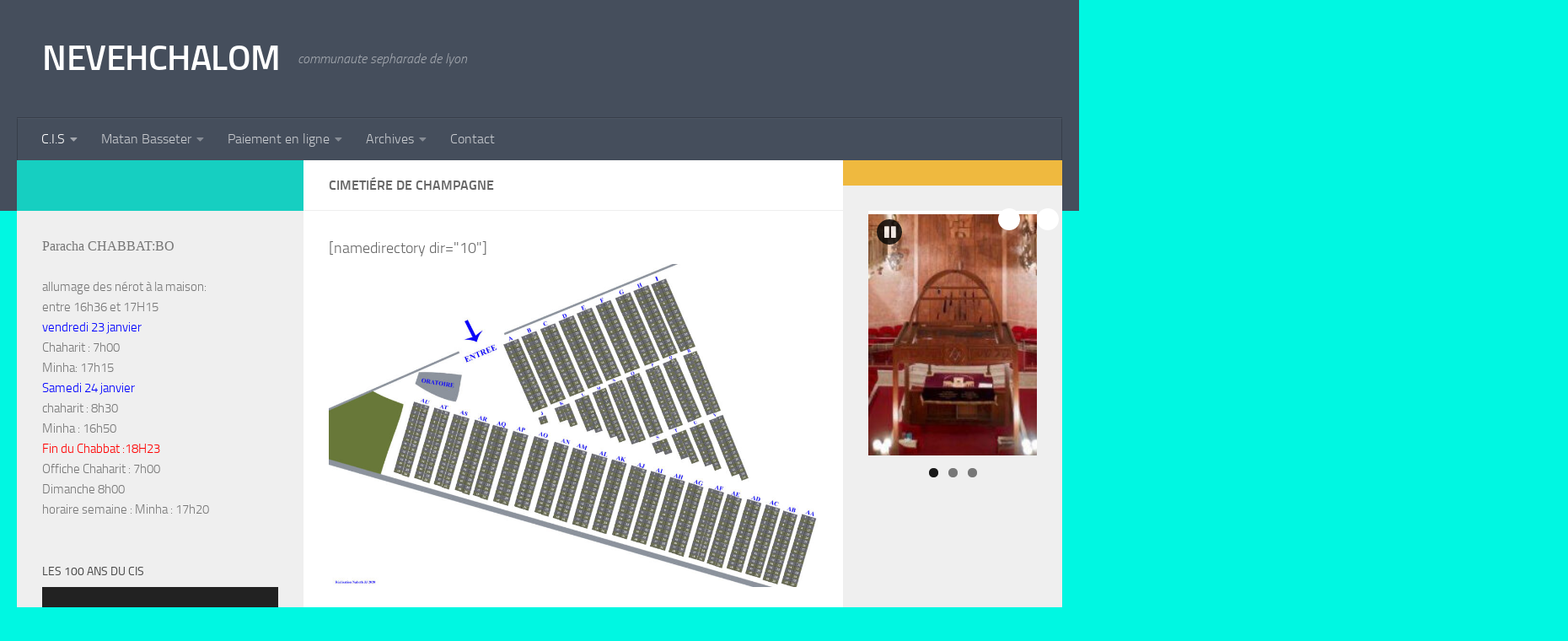

--- FILE ---
content_type: text/html; charset=UTF-8
request_url: https://www.nevehchalom.fr/cimetiere-de-champagne/?dir=10&name_directory_startswith=P
body_size: 15149
content:
<!DOCTYPE html>
<html class="no-js" lang="fr-FR">
<head>
  <meta charset="UTF-8">
  <meta name="viewport" content="width=device-width, initial-scale=1.0">
  <link rel="profile" href="https://gmpg.org/xfn/11" />
  <link rel="pingback" href="https://www.nevehchalom.fr/xmlrpc.php">

  <title>Cimetiére de Champagne -                                   NEVEHCHALOM</title>
<meta name='robots' content='max-image-preview:large' />
	<style>img:is([sizes="auto" i], [sizes^="auto," i]) { contain-intrinsic-size: 3000px 1500px }</style>
	<script>document.documentElement.className = document.documentElement.className.replace("no-js","js");</script>
<link rel="alternate" type="application/rss+xml" title="                                  NEVEHCHALOM &raquo; Flux" href="https://www.nevehchalom.fr/feed/" />
<link rel="alternate" type="application/rss+xml" title="                                  NEVEHCHALOM &raquo; Flux des commentaires" href="https://www.nevehchalom.fr/comments/feed/" />
<script>
window._wpemojiSettings = {"baseUrl":"https:\/\/s.w.org\/images\/core\/emoji\/16.0.1\/72x72\/","ext":".png","svgUrl":"https:\/\/s.w.org\/images\/core\/emoji\/16.0.1\/svg\/","svgExt":".svg","source":{"concatemoji":"https:\/\/www.nevehchalom.fr\/wp-includes\/js\/wp-emoji-release.min.js?ver=6.8.3"}};
/*! This file is auto-generated */
!function(s,n){var o,i,e;function c(e){try{var t={supportTests:e,timestamp:(new Date).valueOf()};sessionStorage.setItem(o,JSON.stringify(t))}catch(e){}}function p(e,t,n){e.clearRect(0,0,e.canvas.width,e.canvas.height),e.fillText(t,0,0);var t=new Uint32Array(e.getImageData(0,0,e.canvas.width,e.canvas.height).data),a=(e.clearRect(0,0,e.canvas.width,e.canvas.height),e.fillText(n,0,0),new Uint32Array(e.getImageData(0,0,e.canvas.width,e.canvas.height).data));return t.every(function(e,t){return e===a[t]})}function u(e,t){e.clearRect(0,0,e.canvas.width,e.canvas.height),e.fillText(t,0,0);for(var n=e.getImageData(16,16,1,1),a=0;a<n.data.length;a++)if(0!==n.data[a])return!1;return!0}function f(e,t,n,a){switch(t){case"flag":return n(e,"\ud83c\udff3\ufe0f\u200d\u26a7\ufe0f","\ud83c\udff3\ufe0f\u200b\u26a7\ufe0f")?!1:!n(e,"\ud83c\udde8\ud83c\uddf6","\ud83c\udde8\u200b\ud83c\uddf6")&&!n(e,"\ud83c\udff4\udb40\udc67\udb40\udc62\udb40\udc65\udb40\udc6e\udb40\udc67\udb40\udc7f","\ud83c\udff4\u200b\udb40\udc67\u200b\udb40\udc62\u200b\udb40\udc65\u200b\udb40\udc6e\u200b\udb40\udc67\u200b\udb40\udc7f");case"emoji":return!a(e,"\ud83e\udedf")}return!1}function g(e,t,n,a){var r="undefined"!=typeof WorkerGlobalScope&&self instanceof WorkerGlobalScope?new OffscreenCanvas(300,150):s.createElement("canvas"),o=r.getContext("2d",{willReadFrequently:!0}),i=(o.textBaseline="top",o.font="600 32px Arial",{});return e.forEach(function(e){i[e]=t(o,e,n,a)}),i}function t(e){var t=s.createElement("script");t.src=e,t.defer=!0,s.head.appendChild(t)}"undefined"!=typeof Promise&&(o="wpEmojiSettingsSupports",i=["flag","emoji"],n.supports={everything:!0,everythingExceptFlag:!0},e=new Promise(function(e){s.addEventListener("DOMContentLoaded",e,{once:!0})}),new Promise(function(t){var n=function(){try{var e=JSON.parse(sessionStorage.getItem(o));if("object"==typeof e&&"number"==typeof e.timestamp&&(new Date).valueOf()<e.timestamp+604800&&"object"==typeof e.supportTests)return e.supportTests}catch(e){}return null}();if(!n){if("undefined"!=typeof Worker&&"undefined"!=typeof OffscreenCanvas&&"undefined"!=typeof URL&&URL.createObjectURL&&"undefined"!=typeof Blob)try{var e="postMessage("+g.toString()+"("+[JSON.stringify(i),f.toString(),p.toString(),u.toString()].join(",")+"));",a=new Blob([e],{type:"text/javascript"}),r=new Worker(URL.createObjectURL(a),{name:"wpTestEmojiSupports"});return void(r.onmessage=function(e){c(n=e.data),r.terminate(),t(n)})}catch(e){}c(n=g(i,f,p,u))}t(n)}).then(function(e){for(var t in e)n.supports[t]=e[t],n.supports.everything=n.supports.everything&&n.supports[t],"flag"!==t&&(n.supports.everythingExceptFlag=n.supports.everythingExceptFlag&&n.supports[t]);n.supports.everythingExceptFlag=n.supports.everythingExceptFlag&&!n.supports.flag,n.DOMReady=!1,n.readyCallback=function(){n.DOMReady=!0}}).then(function(){return e}).then(function(){var e;n.supports.everything||(n.readyCallback(),(e=n.source||{}).concatemoji?t(e.concatemoji):e.wpemoji&&e.twemoji&&(t(e.twemoji),t(e.wpemoji)))}))}((window,document),window._wpemojiSettings);
</script>
<style id='wp-emoji-styles-inline-css'>

	img.wp-smiley, img.emoji {
		display: inline !important;
		border: none !important;
		box-shadow: none !important;
		height: 1em !important;
		width: 1em !important;
		margin: 0 0.07em !important;
		vertical-align: -0.1em !important;
		background: none !important;
		padding: 0 !important;
	}
</style>
<link rel='stylesheet' id='wp-block-library-css' href='https://www.nevehchalom.fr/wp-includes/css/dist/block-library/style.min.css?ver=6.8.3' media='all' />
<style id='classic-theme-styles-inline-css'>
/*! This file is auto-generated */
.wp-block-button__link{color:#fff;background-color:#32373c;border-radius:9999px;box-shadow:none;text-decoration:none;padding:calc(.667em + 2px) calc(1.333em + 2px);font-size:1.125em}.wp-block-file__button{background:#32373c;color:#fff;text-decoration:none}
</style>
<style id='pdfemb-pdf-embedder-viewer-style-inline-css'>
.wp-block-pdfemb-pdf-embedder-viewer{max-width:none}

</style>
<style id='global-styles-inline-css'>
:root{--wp--preset--aspect-ratio--square: 1;--wp--preset--aspect-ratio--4-3: 4/3;--wp--preset--aspect-ratio--3-4: 3/4;--wp--preset--aspect-ratio--3-2: 3/2;--wp--preset--aspect-ratio--2-3: 2/3;--wp--preset--aspect-ratio--16-9: 16/9;--wp--preset--aspect-ratio--9-16: 9/16;--wp--preset--color--black: #000000;--wp--preset--color--cyan-bluish-gray: #abb8c3;--wp--preset--color--white: #ffffff;--wp--preset--color--pale-pink: #f78da7;--wp--preset--color--vivid-red: #cf2e2e;--wp--preset--color--luminous-vivid-orange: #ff6900;--wp--preset--color--luminous-vivid-amber: #fcb900;--wp--preset--color--light-green-cyan: #7bdcb5;--wp--preset--color--vivid-green-cyan: #00d084;--wp--preset--color--pale-cyan-blue: #8ed1fc;--wp--preset--color--vivid-cyan-blue: #0693e3;--wp--preset--color--vivid-purple: #9b51e0;--wp--preset--gradient--vivid-cyan-blue-to-vivid-purple: linear-gradient(135deg,rgba(6,147,227,1) 0%,rgb(155,81,224) 100%);--wp--preset--gradient--light-green-cyan-to-vivid-green-cyan: linear-gradient(135deg,rgb(122,220,180) 0%,rgb(0,208,130) 100%);--wp--preset--gradient--luminous-vivid-amber-to-luminous-vivid-orange: linear-gradient(135deg,rgba(252,185,0,1) 0%,rgba(255,105,0,1) 100%);--wp--preset--gradient--luminous-vivid-orange-to-vivid-red: linear-gradient(135deg,rgba(255,105,0,1) 0%,rgb(207,46,46) 100%);--wp--preset--gradient--very-light-gray-to-cyan-bluish-gray: linear-gradient(135deg,rgb(238,238,238) 0%,rgb(169,184,195) 100%);--wp--preset--gradient--cool-to-warm-spectrum: linear-gradient(135deg,rgb(74,234,220) 0%,rgb(151,120,209) 20%,rgb(207,42,186) 40%,rgb(238,44,130) 60%,rgb(251,105,98) 80%,rgb(254,248,76) 100%);--wp--preset--gradient--blush-light-purple: linear-gradient(135deg,rgb(255,206,236) 0%,rgb(152,150,240) 100%);--wp--preset--gradient--blush-bordeaux: linear-gradient(135deg,rgb(254,205,165) 0%,rgb(254,45,45) 50%,rgb(107,0,62) 100%);--wp--preset--gradient--luminous-dusk: linear-gradient(135deg,rgb(255,203,112) 0%,rgb(199,81,192) 50%,rgb(65,88,208) 100%);--wp--preset--gradient--pale-ocean: linear-gradient(135deg,rgb(255,245,203) 0%,rgb(182,227,212) 50%,rgb(51,167,181) 100%);--wp--preset--gradient--electric-grass: linear-gradient(135deg,rgb(202,248,128) 0%,rgb(113,206,126) 100%);--wp--preset--gradient--midnight: linear-gradient(135deg,rgb(2,3,129) 0%,rgb(40,116,252) 100%);--wp--preset--font-size--small: 13px;--wp--preset--font-size--medium: 20px;--wp--preset--font-size--large: 36px;--wp--preset--font-size--x-large: 42px;--wp--preset--spacing--20: 0.44rem;--wp--preset--spacing--30: 0.67rem;--wp--preset--spacing--40: 1rem;--wp--preset--spacing--50: 1.5rem;--wp--preset--spacing--60: 2.25rem;--wp--preset--spacing--70: 3.38rem;--wp--preset--spacing--80: 5.06rem;--wp--preset--shadow--natural: 6px 6px 9px rgba(0, 0, 0, 0.2);--wp--preset--shadow--deep: 12px 12px 50px rgba(0, 0, 0, 0.4);--wp--preset--shadow--sharp: 6px 6px 0px rgba(0, 0, 0, 0.2);--wp--preset--shadow--outlined: 6px 6px 0px -3px rgba(255, 255, 255, 1), 6px 6px rgba(0, 0, 0, 1);--wp--preset--shadow--crisp: 6px 6px 0px rgba(0, 0, 0, 1);}:where(.is-layout-flex){gap: 0.5em;}:where(.is-layout-grid){gap: 0.5em;}body .is-layout-flex{display: flex;}.is-layout-flex{flex-wrap: wrap;align-items: center;}.is-layout-flex > :is(*, div){margin: 0;}body .is-layout-grid{display: grid;}.is-layout-grid > :is(*, div){margin: 0;}:where(.wp-block-columns.is-layout-flex){gap: 2em;}:where(.wp-block-columns.is-layout-grid){gap: 2em;}:where(.wp-block-post-template.is-layout-flex){gap: 1.25em;}:where(.wp-block-post-template.is-layout-grid){gap: 1.25em;}.has-black-color{color: var(--wp--preset--color--black) !important;}.has-cyan-bluish-gray-color{color: var(--wp--preset--color--cyan-bluish-gray) !important;}.has-white-color{color: var(--wp--preset--color--white) !important;}.has-pale-pink-color{color: var(--wp--preset--color--pale-pink) !important;}.has-vivid-red-color{color: var(--wp--preset--color--vivid-red) !important;}.has-luminous-vivid-orange-color{color: var(--wp--preset--color--luminous-vivid-orange) !important;}.has-luminous-vivid-amber-color{color: var(--wp--preset--color--luminous-vivid-amber) !important;}.has-light-green-cyan-color{color: var(--wp--preset--color--light-green-cyan) !important;}.has-vivid-green-cyan-color{color: var(--wp--preset--color--vivid-green-cyan) !important;}.has-pale-cyan-blue-color{color: var(--wp--preset--color--pale-cyan-blue) !important;}.has-vivid-cyan-blue-color{color: var(--wp--preset--color--vivid-cyan-blue) !important;}.has-vivid-purple-color{color: var(--wp--preset--color--vivid-purple) !important;}.has-black-background-color{background-color: var(--wp--preset--color--black) !important;}.has-cyan-bluish-gray-background-color{background-color: var(--wp--preset--color--cyan-bluish-gray) !important;}.has-white-background-color{background-color: var(--wp--preset--color--white) !important;}.has-pale-pink-background-color{background-color: var(--wp--preset--color--pale-pink) !important;}.has-vivid-red-background-color{background-color: var(--wp--preset--color--vivid-red) !important;}.has-luminous-vivid-orange-background-color{background-color: var(--wp--preset--color--luminous-vivid-orange) !important;}.has-luminous-vivid-amber-background-color{background-color: var(--wp--preset--color--luminous-vivid-amber) !important;}.has-light-green-cyan-background-color{background-color: var(--wp--preset--color--light-green-cyan) !important;}.has-vivid-green-cyan-background-color{background-color: var(--wp--preset--color--vivid-green-cyan) !important;}.has-pale-cyan-blue-background-color{background-color: var(--wp--preset--color--pale-cyan-blue) !important;}.has-vivid-cyan-blue-background-color{background-color: var(--wp--preset--color--vivid-cyan-blue) !important;}.has-vivid-purple-background-color{background-color: var(--wp--preset--color--vivid-purple) !important;}.has-black-border-color{border-color: var(--wp--preset--color--black) !important;}.has-cyan-bluish-gray-border-color{border-color: var(--wp--preset--color--cyan-bluish-gray) !important;}.has-white-border-color{border-color: var(--wp--preset--color--white) !important;}.has-pale-pink-border-color{border-color: var(--wp--preset--color--pale-pink) !important;}.has-vivid-red-border-color{border-color: var(--wp--preset--color--vivid-red) !important;}.has-luminous-vivid-orange-border-color{border-color: var(--wp--preset--color--luminous-vivid-orange) !important;}.has-luminous-vivid-amber-border-color{border-color: var(--wp--preset--color--luminous-vivid-amber) !important;}.has-light-green-cyan-border-color{border-color: var(--wp--preset--color--light-green-cyan) !important;}.has-vivid-green-cyan-border-color{border-color: var(--wp--preset--color--vivid-green-cyan) !important;}.has-pale-cyan-blue-border-color{border-color: var(--wp--preset--color--pale-cyan-blue) !important;}.has-vivid-cyan-blue-border-color{border-color: var(--wp--preset--color--vivid-cyan-blue) !important;}.has-vivid-purple-border-color{border-color: var(--wp--preset--color--vivid-purple) !important;}.has-vivid-cyan-blue-to-vivid-purple-gradient-background{background: var(--wp--preset--gradient--vivid-cyan-blue-to-vivid-purple) !important;}.has-light-green-cyan-to-vivid-green-cyan-gradient-background{background: var(--wp--preset--gradient--light-green-cyan-to-vivid-green-cyan) !important;}.has-luminous-vivid-amber-to-luminous-vivid-orange-gradient-background{background: var(--wp--preset--gradient--luminous-vivid-amber-to-luminous-vivid-orange) !important;}.has-luminous-vivid-orange-to-vivid-red-gradient-background{background: var(--wp--preset--gradient--luminous-vivid-orange-to-vivid-red) !important;}.has-very-light-gray-to-cyan-bluish-gray-gradient-background{background: var(--wp--preset--gradient--very-light-gray-to-cyan-bluish-gray) !important;}.has-cool-to-warm-spectrum-gradient-background{background: var(--wp--preset--gradient--cool-to-warm-spectrum) !important;}.has-blush-light-purple-gradient-background{background: var(--wp--preset--gradient--blush-light-purple) !important;}.has-blush-bordeaux-gradient-background{background: var(--wp--preset--gradient--blush-bordeaux) !important;}.has-luminous-dusk-gradient-background{background: var(--wp--preset--gradient--luminous-dusk) !important;}.has-pale-ocean-gradient-background{background: var(--wp--preset--gradient--pale-ocean) !important;}.has-electric-grass-gradient-background{background: var(--wp--preset--gradient--electric-grass) !important;}.has-midnight-gradient-background{background: var(--wp--preset--gradient--midnight) !important;}.has-small-font-size{font-size: var(--wp--preset--font-size--small) !important;}.has-medium-font-size{font-size: var(--wp--preset--font-size--medium) !important;}.has-large-font-size{font-size: var(--wp--preset--font-size--large) !important;}.has-x-large-font-size{font-size: var(--wp--preset--font-size--x-large) !important;}
:where(.wp-block-post-template.is-layout-flex){gap: 1.25em;}:where(.wp-block-post-template.is-layout-grid){gap: 1.25em;}
:where(.wp-block-columns.is-layout-flex){gap: 2em;}:where(.wp-block-columns.is-layout-grid){gap: 2em;}
:root :where(.wp-block-pullquote){font-size: 1.5em;line-height: 1.6;}
</style>
<link rel='stylesheet' id='hello-asso-css' href='https://www.nevehchalom.fr/wp-content/plugins/helloasso/public/css/hello-asso-public.css?ver=1.1.24' media='all' />
<link rel='stylesheet' id='dslc-fontawesome-css' href='https://www.nevehchalom.fr/wp-content/plugins/live-composer-page-builder/css/font-awesome.css?ver=2.0.1' media='all' />
<link rel='stylesheet' id='dslc-plugins-css-css' href='https://www.nevehchalom.fr/wp-content/plugins/live-composer-page-builder/css/dist/frontend.plugins.min.css?ver=2.0.1' media='all' />
<link rel='stylesheet' id='dslc-frontend-css-css' href='https://www.nevehchalom.fr/wp-content/plugins/live-composer-page-builder/css/dist/frontend.min.css?ver=2.0.1' media='all' />
<link rel='stylesheet' id='woocommerce-layout-css' href='https://www.nevehchalom.fr/wp-content/plugins/woocommerce/assets/css/woocommerce-layout.css?ver=10.4.3' media='all' />
<link rel='stylesheet' id='woocommerce-smallscreen-css' href='https://www.nevehchalom.fr/wp-content/plugins/woocommerce/assets/css/woocommerce-smallscreen.css?ver=10.4.3' media='only screen and (max-width: 768px)' />
<link rel='stylesheet' id='woocommerce-general-css' href='https://www.nevehchalom.fr/wp-content/plugins/woocommerce/assets/css/woocommerce.css?ver=10.4.3' media='all' />
<style id='woocommerce-inline-inline-css'>
.woocommerce form .form-row .required { visibility: visible; }
</style>
<link rel='stylesheet' id='albdesign-wc-donation-frontend-css' href='https://www.nevehchalom.fr/wp-content/plugins/woocommerce_donations_on_cart-old/assets/css/frontend.css?ver=6.8.3' media='all' />
<link rel='stylesheet' id='hueman-main-style-css' href='https://www.nevehchalom.fr/wp-content/themes/hueman/assets/front/css/main.min.css?ver=1769197202' media='all' />
<style id='hueman-main-style-inline-css'>
body { font-size:1.00rem; }@media only screen and (min-width: 720px) {
        .nav > li { font-size:1.00rem; }
      }.is-scrolled #header #nav-mobile { background-color: #454e5c; background-color: rgba(69,78,92,0.90) }.sidebar.expanding, .sidebar.collapsing, .sidebar .sidebar-content, .sidebar .sidebar-toggle, .container-inner > .main::before,.container-inner > .main::after { background-color: #efefef; }@media only screen and (min-width: 480px) and (max-width: 1200px) { .s2.expanded { background-color: #efefef; } }@media only screen and (min-width: 480px) and (max-width: 960px) { .s1.expanded { background-color: #efefef; } }body { background-color: #00f7e2; }
</style>
<link rel='stylesheet' id='hueman-font-awesome-css' href='https://www.nevehchalom.fr/wp-content/themes/hueman/assets/front/css/font-awesome.min.css?ver=1769197202' media='all' />
<link rel='stylesheet' id='dflip-style-css' href='https://www.nevehchalom.fr/wp-content/plugins/3d-flipbook-dflip-lite/assets/css/dflip.min.css?ver=2.3.75' media='all' />
<link rel='stylesheet' id='tablepress-default-css' href='https://www.nevehchalom.fr/wp-content/plugins/tablepress/css/build/default.css?ver=3.2.3' media='all' />
<script src="https://www.nevehchalom.fr/wp-includes/js/jquery/jquery.min.js?ver=3.7.1" id="jquery-core-js"></script>
<script src="https://www.nevehchalom.fr/wp-includes/js/jquery/jquery-migrate.min.js?ver=3.4.1" id="jquery-migrate-js"></script>
<script src="https://www.nevehchalom.fr/wp-content/plugins/helloasso/public/js/hello-asso-public.js?ver=1.1.24" id="hello-asso-js"></script>
<script src="https://www.nevehchalom.fr/wp-content/plugins/live-composer-page-builder/js/dist/client_plugins.min.js?ver=2.0.1" id="dslc-plugins-js-js"></script>
<script src="https://www.nevehchalom.fr/wp-content/plugins/woocommerce/assets/js/jquery-blockui/jquery.blockUI.min.js?ver=2.7.0-wc.10.4.3" id="wc-jquery-blockui-js" defer data-wp-strategy="defer"></script>
<script id="wc-add-to-cart-js-extra">
var wc_add_to_cart_params = {"ajax_url":"\/wp-admin\/admin-ajax.php","wc_ajax_url":"\/?wc-ajax=%%endpoint%%","i18n_view_cart":"Voir le panier","cart_url":"https:\/\/www.nevehchalom.fr","is_cart":"","cart_redirect_after_add":"yes"};
</script>
<script src="https://www.nevehchalom.fr/wp-content/plugins/woocommerce/assets/js/frontend/add-to-cart.min.js?ver=10.4.3" id="wc-add-to-cart-js" defer data-wp-strategy="defer"></script>
<script src="https://www.nevehchalom.fr/wp-content/plugins/woocommerce/assets/js/js-cookie/js.cookie.min.js?ver=2.1.4-wc.10.4.3" id="wc-js-cookie-js" defer data-wp-strategy="defer"></script>
<script id="woocommerce-js-extra">
var woocommerce_params = {"ajax_url":"\/wp-admin\/admin-ajax.php","wc_ajax_url":"\/?wc-ajax=%%endpoint%%","i18n_password_show":"Afficher le mot de passe","i18n_password_hide":"Masquer le mot de passe"};
</script>
<script src="https://www.nevehchalom.fr/wp-content/plugins/woocommerce/assets/js/frontend/woocommerce.min.js?ver=10.4.3" id="woocommerce-js" defer data-wp-strategy="defer"></script>
<link rel="https://api.w.org/" href="https://www.nevehchalom.fr/wp-json/" /><link rel="alternate" title="JSON" type="application/json" href="https://www.nevehchalom.fr/wp-json/wp/v2/pages/5854" /><link rel="EditURI" type="application/rsd+xml" title="RSD" href="https://www.nevehchalom.fr/xmlrpc.php?rsd" />
<meta name="generator" content="WordPress 6.8.3" />
<meta name="generator" content="WooCommerce 10.4.3" />
<link rel="canonical" href="https://www.nevehchalom.fr/cimetiere-de-champagne/" />
<link rel='shortlink' href='https://www.nevehchalom.fr/?p=5854' />
<link rel="alternate" title="oEmbed (JSON)" type="application/json+oembed" href="https://www.nevehchalom.fr/wp-json/oembed/1.0/embed?url=https%3A%2F%2Fwww.nevehchalom.fr%2Fcimetiere-de-champagne%2F" />
<link rel="alternate" title="oEmbed (XML)" type="text/xml+oembed" href="https://www.nevehchalom.fr/wp-json/oembed/1.0/embed?url=https%3A%2F%2Fwww.nevehchalom.fr%2Fcimetiere-de-champagne%2F&#038;format=xml" />
    <link rel="preload" as="font" type="font/woff2" href="https://www.nevehchalom.fr/wp-content/themes/hueman/assets/front/webfonts/fa-brands-400.woff2?v=5.15.2" crossorigin="anonymous"/>
    <link rel="preload" as="font" type="font/woff2" href="https://www.nevehchalom.fr/wp-content/themes/hueman/assets/front/webfonts/fa-regular-400.woff2?v=5.15.2" crossorigin="anonymous"/>
    <link rel="preload" as="font" type="font/woff2" href="https://www.nevehchalom.fr/wp-content/themes/hueman/assets/front/webfonts/fa-solid-900.woff2?v=5.15.2" crossorigin="anonymous"/>
  <link rel="preload" as="font" type="font/woff" href="https://www.nevehchalom.fr/wp-content/themes/hueman/assets/front/fonts/titillium-light-webfont.woff" crossorigin="anonymous"/>
<link rel="preload" as="font" type="font/woff" href="https://www.nevehchalom.fr/wp-content/themes/hueman/assets/front/fonts/titillium-lightitalic-webfont.woff" crossorigin="anonymous"/>
<link rel="preload" as="font" type="font/woff" href="https://www.nevehchalom.fr/wp-content/themes/hueman/assets/front/fonts/titillium-regular-webfont.woff" crossorigin="anonymous"/>
<link rel="preload" as="font" type="font/woff" href="https://www.nevehchalom.fr/wp-content/themes/hueman/assets/front/fonts/titillium-regularitalic-webfont.woff" crossorigin="anonymous"/>
<link rel="preload" as="font" type="font/woff" href="https://www.nevehchalom.fr/wp-content/themes/hueman/assets/front/fonts/titillium-semibold-webfont.woff" crossorigin="anonymous"/>
<style>
  /*  base : fonts
/* ------------------------------------ */
body { font-family: "Titillium", Arial, sans-serif; }
@font-face {
  font-family: 'Titillium';
  src: url('https://www.nevehchalom.fr/wp-content/themes/hueman/assets/front/fonts/titillium-light-webfont.eot');
  src: url('https://www.nevehchalom.fr/wp-content/themes/hueman/assets/front/fonts/titillium-light-webfont.svg#titillium-light-webfont') format('svg'),
     url('https://www.nevehchalom.fr/wp-content/themes/hueman/assets/front/fonts/titillium-light-webfont.eot?#iefix') format('embedded-opentype'),
     url('https://www.nevehchalom.fr/wp-content/themes/hueman/assets/front/fonts/titillium-light-webfont.woff') format('woff'),
     url('https://www.nevehchalom.fr/wp-content/themes/hueman/assets/front/fonts/titillium-light-webfont.ttf') format('truetype');
  font-weight: 300;
  font-style: normal;
}
@font-face {
  font-family: 'Titillium';
  src: url('https://www.nevehchalom.fr/wp-content/themes/hueman/assets/front/fonts/titillium-lightitalic-webfont.eot');
  src: url('https://www.nevehchalom.fr/wp-content/themes/hueman/assets/front/fonts/titillium-lightitalic-webfont.svg#titillium-lightitalic-webfont') format('svg'),
     url('https://www.nevehchalom.fr/wp-content/themes/hueman/assets/front/fonts/titillium-lightitalic-webfont.eot?#iefix') format('embedded-opentype'),
     url('https://www.nevehchalom.fr/wp-content/themes/hueman/assets/front/fonts/titillium-lightitalic-webfont.woff') format('woff'),
     url('https://www.nevehchalom.fr/wp-content/themes/hueman/assets/front/fonts/titillium-lightitalic-webfont.ttf') format('truetype');
  font-weight: 300;
  font-style: italic;
}
@font-face {
  font-family: 'Titillium';
  src: url('https://www.nevehchalom.fr/wp-content/themes/hueman/assets/front/fonts/titillium-regular-webfont.eot');
  src: url('https://www.nevehchalom.fr/wp-content/themes/hueman/assets/front/fonts/titillium-regular-webfont.svg#titillium-regular-webfont') format('svg'),
     url('https://www.nevehchalom.fr/wp-content/themes/hueman/assets/front/fonts/titillium-regular-webfont.eot?#iefix') format('embedded-opentype'),
     url('https://www.nevehchalom.fr/wp-content/themes/hueman/assets/front/fonts/titillium-regular-webfont.woff') format('woff'),
     url('https://www.nevehchalom.fr/wp-content/themes/hueman/assets/front/fonts/titillium-regular-webfont.ttf') format('truetype');
  font-weight: 400;
  font-style: normal;
}
@font-face {
  font-family: 'Titillium';
  src: url('https://www.nevehchalom.fr/wp-content/themes/hueman/assets/front/fonts/titillium-regularitalic-webfont.eot');
  src: url('https://www.nevehchalom.fr/wp-content/themes/hueman/assets/front/fonts/titillium-regularitalic-webfont.svg#titillium-regular-webfont') format('svg'),
     url('https://www.nevehchalom.fr/wp-content/themes/hueman/assets/front/fonts/titillium-regularitalic-webfont.eot?#iefix') format('embedded-opentype'),
     url('https://www.nevehchalom.fr/wp-content/themes/hueman/assets/front/fonts/titillium-regularitalic-webfont.woff') format('woff'),
     url('https://www.nevehchalom.fr/wp-content/themes/hueman/assets/front/fonts/titillium-regularitalic-webfont.ttf') format('truetype');
  font-weight: 400;
  font-style: italic;
}
@font-face {
    font-family: 'Titillium';
    src: url('https://www.nevehchalom.fr/wp-content/themes/hueman/assets/front/fonts/titillium-semibold-webfont.eot');
    src: url('https://www.nevehchalom.fr/wp-content/themes/hueman/assets/front/fonts/titillium-semibold-webfont.svg#titillium-semibold-webfont') format('svg'),
         url('https://www.nevehchalom.fr/wp-content/themes/hueman/assets/front/fonts/titillium-semibold-webfont.eot?#iefix') format('embedded-opentype'),
         url('https://www.nevehchalom.fr/wp-content/themes/hueman/assets/front/fonts/titillium-semibold-webfont.woff') format('woff'),
         url('https://www.nevehchalom.fr/wp-content/themes/hueman/assets/front/fonts/titillium-semibold-webfont.ttf') format('truetype');
  font-weight: 600;
  font-style: normal;
}
</style>
  <!--[if lt IE 9]>
<script src="https://www.nevehchalom.fr/wp-content/themes/hueman/assets/front/js/ie/html5shiv-printshiv.min.js"></script>
<script src="https://www.nevehchalom.fr/wp-content/themes/hueman/assets/front/js/ie/selectivizr.js"></script>
<![endif]-->
	<noscript><style>.woocommerce-product-gallery{ opacity: 1 !important; }</style></noscript>
	<style type="text/css">.dslc-modules-section:not(.dslc-full) { padding-left: 4%;  padding-right: 4%; } .dslc-modules-section { width:px;margin-left:0%;margin-right:0%;margin-bottom:0px;padding-bottom:80px;padding-top:80px;padding-left:0%;padding-right:0%;background-image:none;background-repeat:repeat;background-position:left top;background-attachment:scroll;background-size:auto;border-width:0px;border-style:solid; }</style><link rel="icon" href="https://www.nevehchalom.fr/wp-content/uploads/2020/04/cropped-cropped-menora6-32x32.png" sizes="32x32" />
<link rel="icon" href="https://www.nevehchalom.fr/wp-content/uploads/2020/04/cropped-cropped-menora6-192x192.png" sizes="192x192" />
<link rel="apple-touch-icon" href="https://www.nevehchalom.fr/wp-content/uploads/2020/04/cropped-cropped-menora6-180x180.png" />
<meta name="msapplication-TileImage" content="https://www.nevehchalom.fr/wp-content/uploads/2020/04/cropped-cropped-menora6-270x270.png" />
</head>

<body class="wp-singular page-template-default page page-id-5854 wp-custom-logo wp-embed-responsive wp-theme-hueman theme-hueman dslc-enabled woocommerce-no-js metaslider-plugin col-3cm full-width header-desktop-sticky header-mobile-sticky hueman-3-7-27 chrome">
<div id="wrapper">
  <a class="screen-reader-text skip-link" href="#content">Skip to content</a>
  
  <header id="header" class="top-menu-mobile-on one-mobile-menu top_menu header-ads-desktop  topbar-transparent no-header-img">
        <nav class="nav-container group mobile-menu mobile-sticky no-menu-assigned" id="nav-mobile" data-menu-id="header-1">
  <div class="mobile-title-logo-in-header"><p class="site-title">                  <a class="custom-logo-link" href="https://www.nevehchalom.fr/" rel="home" title="                                  NEVEHCHALOM | Page d'accueil">                                  NEVEHCHALOM</a>                </p></div>
        
                    <!-- <div class="ham__navbar-toggler collapsed" aria-expanded="false">
          <div class="ham__navbar-span-wrapper">
            <span class="ham-toggler-menu__span"></span>
          </div>
        </div> -->
        <button class="ham__navbar-toggler-two collapsed" title="Menu" aria-expanded="false">
          <span class="ham__navbar-span-wrapper">
            <span class="line line-1"></span>
            <span class="line line-2"></span>
            <span class="line line-3"></span>
          </span>
        </button>
            
      <div class="nav-text"></div>
      <div class="nav-wrap container">
                  <ul class="nav container-inner group mobile-search">
                            <li>
                  <form role="search" method="get" class="search-form" action="https://www.nevehchalom.fr/">
				<label>
					<span class="screen-reader-text">Rechercher :</span>
					<input type="search" class="search-field" placeholder="Rechercher…" value="" name="s" />
				</label>
				<input type="submit" class="search-submit" value="Rechercher" />
			</form>                </li>
                      </ul>
                <ul id="menu-main-divi" class="nav container-inner group"><li id="menu-item-4546" class="menu-item menu-item-type-custom menu-item-object-custom current-menu-ancestor menu-item-has-children menu-item-4546"><a href="#">C.I.S</a>
<ul class="sub-menu">
	<li id="menu-item-4547" class="menu-item menu-item-type-post_type menu-item-object-page menu-item-4547"><a href="https://www.nevehchalom.fr/devenir-membre/">Devenir membre</a></li>
	<li id="menu-item-4549" class="menu-item menu-item-type-post_type menu-item-object-page menu-item-4549"><a href="https://www.nevehchalom.fr/historique/">Historique</a></li>
	<li id="menu-item-4553" class="menu-item menu-item-type-post_type menu-item-object-page current-menu-ancestor current-menu-parent current_page_parent current_page_ancestor menu-item-has-children menu-item-4553"><a href="https://www.nevehchalom.fr/hevra-kadisha/">Hevra Kadisha</a>
	<ul class="sub-menu">
		<li id="menu-item-5931" class="menu-item menu-item-type-post_type menu-item-object-page current-menu-item page_item page-item-5854 current_page_item menu-item-5931"><a href="https://www.nevehchalom.fr/cimetiere-de-champagne/" aria-current="page">Cimetiére de Champagne</a></li>
	</ul>
</li>
	<li id="menu-item-4550" class="menu-item menu-item-type-post_type menu-item-object-page menu-item-4550"><a href="https://www.nevehchalom.fr/talmud-thora/">Talmud Thora</a></li>
	<li id="menu-item-4588" class="menu-item menu-item-type-post_type menu-item-object-page menu-item-4588"><a href="https://www.nevehchalom.fr/rabbinat/">Rabbinat</a></li>
</ul>
</li>
<li id="menu-item-4554" class="menu-item menu-item-type-custom menu-item-object-custom menu-item-has-children menu-item-4554"><a href="#">Matan Basseter</a>
<ul class="sub-menu">
	<li id="menu-item-4558" class="menu-item menu-item-type-post_type menu-item-object-page menu-item-4558"><a href="https://www.nevehchalom.fr/loto-matan-basseter/">Loto Matan Basseter</a></li>
	<li id="menu-item-4557" class="menu-item menu-item-type-post_type menu-item-object-page menu-item-4557"><a href="https://www.nevehchalom.fr/porti/">Les 40 ans du Matan Basseter</a></li>
</ul>
</li>
<li id="menu-item-4559" class="menu-item menu-item-type-custom menu-item-object-custom menu-item-has-children menu-item-4559"><a href="https://www.nevehchalom.fr/produit/adhesion-et-don/">Paiement en ligne</a>
<ul class="sub-menu">
	<li id="menu-item-42331" class="menu-item menu-item-type-custom menu-item-object-custom menu-item-42331"><a href="https://www.nevehchalom.fr/faire-un-don/">Faire un don</a></li>
	<li id="menu-item-46256" class="menu-item menu-item-type-post_type menu-item-object-page menu-item-46256"><a href="https://www.nevehchalom.fr/place-de-kippour-5786/">Place de Kippour 5786</a></li>
	<li id="menu-item-45476" class="menu-item menu-item-type-custom menu-item-object-custom menu-item-45476"><a href="https://www.nevehchalom.fr/appel-2025-2/">Cotisation 2025</a></li>
	<li id="menu-item-43706" class="menu-item menu-item-type-custom menu-item-object-custom menu-item-43706"><a href="https://www.nevehchalom.fr/don-matan-basseter/">Matan Basseter</a></li>
	<li id="menu-item-45993" class="menu-item menu-item-type-post_type menu-item-object-page menu-item-45993"><a href="https://www.nevehchalom.fr/renovation-cimetiere/">Rénovation cimetiére</a></li>
</ul>
</li>
<li id="menu-item-5691" class="menu-item menu-item-type-custom menu-item-object-custom menu-item-has-children menu-item-5691"><a>Archives</a>
<ul class="sub-menu">
	<li id="menu-item-5632" class="menu-item menu-item-type-post_type menu-item-object-page menu-item-5632"><a href="https://www.nevehchalom.fr/archives-videos/">Archives Vidéos</a></li>
	<li id="menu-item-5683" class="menu-item menu-item-type-post_type menu-item-object-page menu-item-5683"><a href="https://www.nevehchalom.fr/archives-voix-sepharade/">Archives Voix Sépharade</a></li>
</ul>
</li>
<li id="menu-item-4560" class="menu-item menu-item-type-post_type menu-item-object-page menu-item-4560"><a href="https://www.nevehchalom.fr/contactez-nous/">Contact</a></li>
</ul>      </div>
</nav><!--/#nav-topbar-->  
  
  <div class="container group">
        <div class="container-inner">

                    <div class="group hu-pad central-header-zone">
                  <div class="logo-tagline-group">
                      <p class="site-title">                  <a class="custom-logo-link" href="https://www.nevehchalom.fr/" rel="home" title="                                  NEVEHCHALOM | Page d'accueil">                                  NEVEHCHALOM</a>                </p>                                                <p class="site-description">           communaute sepharade de lyon</p>
                                        </div>

                                        <div id="header-widgets">
                                                </div><!--/#header-ads-->
                                </div>
      
                <nav class="nav-container group desktop-menu " id="nav-header" data-menu-id="header-2">
    <div class="nav-text"><!-- put your mobile menu text here --></div>

  <div class="nav-wrap container">
        <ul id="menu-main-divi-1" class="nav container-inner group"><li class="menu-item menu-item-type-custom menu-item-object-custom current-menu-ancestor menu-item-has-children menu-item-4546"><a href="#">C.I.S</a>
<ul class="sub-menu">
	<li class="menu-item menu-item-type-post_type menu-item-object-page menu-item-4547"><a href="https://www.nevehchalom.fr/devenir-membre/">Devenir membre</a></li>
	<li class="menu-item menu-item-type-post_type menu-item-object-page menu-item-4549"><a href="https://www.nevehchalom.fr/historique/">Historique</a></li>
	<li class="menu-item menu-item-type-post_type menu-item-object-page current-menu-ancestor current-menu-parent current_page_parent current_page_ancestor menu-item-has-children menu-item-4553"><a href="https://www.nevehchalom.fr/hevra-kadisha/">Hevra Kadisha</a>
	<ul class="sub-menu">
		<li class="menu-item menu-item-type-post_type menu-item-object-page current-menu-item page_item page-item-5854 current_page_item menu-item-5931"><a href="https://www.nevehchalom.fr/cimetiere-de-champagne/" aria-current="page">Cimetiére de Champagne</a></li>
	</ul>
</li>
	<li class="menu-item menu-item-type-post_type menu-item-object-page menu-item-4550"><a href="https://www.nevehchalom.fr/talmud-thora/">Talmud Thora</a></li>
	<li class="menu-item menu-item-type-post_type menu-item-object-page menu-item-4588"><a href="https://www.nevehchalom.fr/rabbinat/">Rabbinat</a></li>
</ul>
</li>
<li class="menu-item menu-item-type-custom menu-item-object-custom menu-item-has-children menu-item-4554"><a href="#">Matan Basseter</a>
<ul class="sub-menu">
	<li class="menu-item menu-item-type-post_type menu-item-object-page menu-item-4558"><a href="https://www.nevehchalom.fr/loto-matan-basseter/">Loto Matan Basseter</a></li>
	<li class="menu-item menu-item-type-post_type menu-item-object-page menu-item-4557"><a href="https://www.nevehchalom.fr/porti/">Les 40 ans du Matan Basseter</a></li>
</ul>
</li>
<li class="menu-item menu-item-type-custom menu-item-object-custom menu-item-has-children menu-item-4559"><a href="https://www.nevehchalom.fr/produit/adhesion-et-don/">Paiement en ligne</a>
<ul class="sub-menu">
	<li class="menu-item menu-item-type-custom menu-item-object-custom menu-item-42331"><a href="https://www.nevehchalom.fr/faire-un-don/">Faire un don</a></li>
	<li class="menu-item menu-item-type-post_type menu-item-object-page menu-item-46256"><a href="https://www.nevehchalom.fr/place-de-kippour-5786/">Place de Kippour 5786</a></li>
	<li class="menu-item menu-item-type-custom menu-item-object-custom menu-item-45476"><a href="https://www.nevehchalom.fr/appel-2025-2/">Cotisation 2025</a></li>
	<li class="menu-item menu-item-type-custom menu-item-object-custom menu-item-43706"><a href="https://www.nevehchalom.fr/don-matan-basseter/">Matan Basseter</a></li>
	<li class="menu-item menu-item-type-post_type menu-item-object-page menu-item-45993"><a href="https://www.nevehchalom.fr/renovation-cimetiere/">Rénovation cimetiére</a></li>
</ul>
</li>
<li class="menu-item menu-item-type-custom menu-item-object-custom menu-item-has-children menu-item-5691"><a>Archives</a>
<ul class="sub-menu">
	<li class="menu-item menu-item-type-post_type menu-item-object-page menu-item-5632"><a href="https://www.nevehchalom.fr/archives-videos/">Archives Vidéos</a></li>
	<li class="menu-item menu-item-type-post_type menu-item-object-page menu-item-5683"><a href="https://www.nevehchalom.fr/archives-voix-sepharade/">Archives Voix Sépharade</a></li>
</ul>
</li>
<li class="menu-item menu-item-type-post_type menu-item-object-page menu-item-4560"><a href="https://www.nevehchalom.fr/contactez-nous/">Contact</a></li>
</ul>  </div>
</nav><!--/#nav-header-->      
    </div><!--/.container-inner-->
      </div><!--/.container-->

</header><!--/#header-->
  
  <div class="container" id="page">
    <div class="container-inner">
            <div class="main">
        <div class="main-inner group">
          
              <main class="content" id="content">
              <div class="page-title hu-pad group">
          	    		<h1>Cimetiére de Champagne</h1>
    	
    </div><!--/.page-title-->
          <div class="hu-pad group">
            
  <article class="group post-5854 page type-page status-publish hentry">

    
    <div class="entry themeform">
      <div id="dslc-theme-content"><div id="dslc-theme-content-inner"><p>[namedirectory dir="10"]<br />
<a href="https://www.nevehchalom.fr/wp-content/uploads/2020/08/Cimetieres-complet-redimension-50x33-1-scaled.jpg"><img fetchpriority="high" decoding="async" class="alignnone size-large wp-image-5853" src="https://www.nevehchalom.fr/wp-content/uploads/2020/08/Cimetieres-complet-redimension-50x33-1-1024x676.jpg" alt="" width="1024" height="676" srcset="https://www.nevehchalom.fr/wp-content/uploads/2020/08/Cimetieres-complet-redimension-50x33-1-1024x676.jpg 1024w, https://www.nevehchalom.fr/wp-content/uploads/2020/08/Cimetieres-complet-redimension-50x33-1-300x198.jpg 300w, https://www.nevehchalom.fr/wp-content/uploads/2020/08/Cimetieres-complet-redimension-50x33-1-768x507.jpg 768w, https://www.nevehchalom.fr/wp-content/uploads/2020/08/Cimetieres-complet-redimension-50x33-1-1536x1014.jpg 1536w, https://www.nevehchalom.fr/wp-content/uploads/2020/08/Cimetieres-complet-redimension-50x33-1-2048x1352.jpg 2048w, https://www.nevehchalom.fr/wp-content/uploads/2020/08/Cimetieres-complet-redimension-50x33-1-1080x713.jpg 1080w, https://www.nevehchalom.fr/wp-content/uploads/2020/08/Cimetieres-complet-redimension-50x33-1-1280x845.jpg 1280w, https://www.nevehchalom.fr/wp-content/uploads/2020/08/Cimetieres-complet-redimension-50x33-1-980x647.jpg 980w, https://www.nevehchalom.fr/wp-content/uploads/2020/08/Cimetieres-complet-redimension-50x33-1-480x317.jpg 480w, https://www.nevehchalom.fr/wp-content/uploads/2020/08/Cimetieres-complet-redimension-50x33-1-1320x871.jpg 1320w, https://www.nevehchalom.fr/wp-content/uploads/2020/08/Cimetieres-complet-redimension-50x33-1-410x271.jpg 410w" sizes="(max-width: 1024px) 100vw, 1024px" /></a></p>
</div></div>      <nav class="pagination group">
              </nav><!--/.pagination-->
      <div class="clear"></div>
    </div><!--/.entry-->

  </article>

  
          </div><!--/.hu-pad-->
            </main><!--/.content-->
          

	<div class="sidebar s1 collapsed" data-position="left" data-layout="col-3cm" data-sb-id="s1">

		<button class="sidebar-toggle" title="Étendre la colonne latérale"><i class="fas sidebar-toggle-arrows"></i></button>

		<div class="sidebar-content">

			           			<div class="sidebar-top group">
                                          <p>&nbsp;</p>                                    			</div>
			
			
			
			<div id="block-6" class="widget widget_block"><font face="times new roman"  color="black" size="3"><b>Paracha CHABBAT:BO</b></font><br>
<center></center><br>
allumage des nérot à la maison:<br>entre 16h36 et 17H15 <br>
<font color="blue" >vendredi 23 janvier</font><br>
Chaharit : 7h00<br>
Minha: 17h15<br>
<font color="blue" >Samedi 24 janvier<br></font>
chaharit : 8h30<br>
Minha : 16h50 <br>
<font color="red">Fin du Chabbat :18H23</font><br>
Offiche Chaharit : 7h00 <br>
Dimanche 8h00<br>
horaire semaine : Minha : 17h20<br></div><div id="media_video-2" class="widget widget_media_video"><h3 class="widget-title">Les 100 ans du CIS</h3><div style="width:100%;" class="wp-video"><!--[if lt IE 9]><script>document.createElement('video');</script><![endif]-->
<video class="wp-video-shortcode" id="video-5854-1" preload="metadata" controls="controls"><source type="video/youtube" src="https://www.youtube.com/watch?v=jPZOOKNQ6Fo&#038;_=1" /><a href="https://www.youtube.com/watch?v=jPZOOKNQ6Fo">https://www.youtube.com/watch?v=jPZOOKNQ6Fo</a></video></div></div><div id="media_video-4" class="widget widget_media_video"><h3 class="widget-title">Cours du Rabbin du dimanche</h3><div style="width:100%;" class="wp-video"><video class="wp-video-shortcode" id="video-5854-2" preload="metadata" controls="controls"><source type="video/youtube" src="https://www.youtube.com/watch?v=V2WIUZjazOo&#038;_=2" /><a href="https://www.youtube.com/watch?v=V2WIUZjazOo">https://www.youtube.com/watch?v=V2WIUZjazOo</a></video></div></div><div id="media_video-3" class="widget widget_media_video"><h3 class="widget-title">Les 40 ans du Matan Basseter</h3><div style="width:100%;" class="wp-video"><video class="wp-video-shortcode" id="video-5854-3" preload="metadata" controls="controls"><source type="video/youtube" src="https://www.youtube.com/watch?v=_jSEscwuGi8&#038;_=3" /><a href="https://www.youtube.com/watch?v=_jSEscwuGi8">https://www.youtube.com/watch?v=_jSEscwuGi8</a></video></div></div><div id="media_image-3" class="widget widget_media_image"><img width="300" height="124" src="https://www.nevehchalom.fr/wp-content/uploads/2021/01/richard-studient-300x124.jpg" class="image wp-image-6283  attachment-medium size-medium" alt="" style="max-width: 100%; height: auto;" decoding="async" loading="lazy" srcset="https://www.nevehchalom.fr/wp-content/uploads/2021/01/richard-studient-300x124.jpg 300w, https://www.nevehchalom.fr/wp-content/uploads/2021/01/richard-studient-1024x422.jpg 1024w, https://www.nevehchalom.fr/wp-content/uploads/2021/01/richard-studient-768x316.jpg 768w, https://www.nevehchalom.fr/wp-content/uploads/2021/01/richard-studient-1536x633.jpg 1536w, https://www.nevehchalom.fr/wp-content/uploads/2021/01/richard-studient-2048x843.jpg 2048w, https://www.nevehchalom.fr/wp-content/uploads/2021/01/richard-studient-1080x445.jpg 1080w, https://www.nevehchalom.fr/wp-content/uploads/2021/01/richard-studient-1280x527.jpg 1280w, https://www.nevehchalom.fr/wp-content/uploads/2021/01/richard-studient-980x404.jpg 980w, https://www.nevehchalom.fr/wp-content/uploads/2021/01/richard-studient-480x198.jpg 480w, https://www.nevehchalom.fr/wp-content/uploads/2021/01/richard-studient-1320x544.jpg 1320w, https://www.nevehchalom.fr/wp-content/uploads/2021/01/richard-studient-410x169.jpg 410w" sizes="auto, (max-width: 300px) 100vw, 300px" /></div>
		</div><!--/.sidebar-content-->

	</div><!--/.sidebar-->

	<div class="sidebar s2 collapsed" data-position="right" data-layout="col-3cm" data-sb-id="s2">

	<button class="sidebar-toggle" title="Étendre la colonne latérale"><i class="fas sidebar-toggle-arrows"></i></button>

	<div class="sidebar-content">

		  		<div class="sidebar-top group">
          		</div>
		
		
		<div id="block-4" class="widget widget_block"><p><div id="metaslider-id-45261" style="width: 100%; margin: 0 auto;" class="ml-slider-3-103-0 metaslider metaslider-flex metaslider-45261 ml-slider has-dots-nav has-carousel-mode ms-theme-default-base" role="region" aria-label="Nouveau diaporama" data-height="650" data-width="450">
    <div id="metaslider_container_45261">
        <div id="metaslider_45261">
            <ul class='slides'>
                <li style="display: none; width: 100%;" class="slide-46116 ms-image " aria-roledescription="slide" data-date="2025-06-26 06:21:50" data-slide-type="image"><img loading="lazy" decoding="async" src="https://www.nevehchalom.fr/wp-content/uploads/2020/04/test-neveh-166x241.jpg" height="650" width="450" alt="" class="slider-45261 slide-46116 msDefaultImage" title="test neveh" /></li>
                <li style="display: none; width: 100%;" class="slide-46117 ms-image " aria-roledescription="slide" data-date="2025-06-26 06:22:15" data-slide-type="image"><img loading="lazy" decoding="async" src="https://www.nevehchalom.fr/wp-content/uploads/2014/09/ehal-352x509.jpg" height="650" width="450" alt="" class="slider-45261 slide-46117 msDefaultImage" title="ehal" /></li>
                <li style="display: none; width: 100%;" class="slide-46118 ms-image " aria-roledescription="slide" data-date="2025-06-26 06:22:26" data-slide-type="image"><img loading="lazy" decoding="async" src="https://www.nevehchalom.fr/wp-content/uploads/2020/02/lHehal-abrite-les-livres-de-lois-531x768.jpg" height="650" width="450" alt="" class="slider-45261 slide-46118 msDefaultImage" title="l&#039;Hehal abrite les livres de lois" /></li>
            </ul>
        <div class='flex-progress-bar'></div>
        </div>
        
    </div>
</div></p>
</div>
	</div><!--/.sidebar-content-->

</div><!--/.sidebar-->

        </div><!--/.main-inner-->
      </div><!--/.main-->
    </div><!--/.container-inner-->
  </div><!--/.container-->
    <footer id="footer">

    
    
    
    <section class="container" id="footer-bottom">
      <div class="container-inner">

        <a id="back-to-top" href="#"><i class="fas fa-angle-up"></i></a>

        <div class="hu-pad group">

          <div class="grid one-half">
                        
            <div id="copyright">
                <p>                                  NEVEHCHALOM &copy; 2026. Tous droits réservés.</p>
            </div><!--/#copyright-->

                                                          <div id="credit" style="">
                    <p>Fièrement propulsé par&nbsp;<a class="fab fa-wordpress" title="Propulsé par WordPress " href="https://wordpress.org/" target="_blank" rel="noopener noreferrer"></a> - Conçu par&nbsp;<a href="https://presscustomizr.com/hueman/" title="Thème Hueman">Thème Hueman</a></p>
                  </div><!--/#credit-->
                          
          </div>

          <div class="grid one-half last">
                                                                                </div>

        </div><!--/.hu-pad-->

      </div><!--/.container-inner-->
    </section><!--/.container-->

  </footer><!--/#footer-->

</div><!--/#wrapper-->

<script type="speculationrules">
{"prefetch":[{"source":"document","where":{"and":[{"href_matches":"\/*"},{"not":{"href_matches":["\/wp-*.php","\/wp-admin\/*","\/wp-content\/uploads\/*","\/wp-content\/*","\/wp-content\/plugins\/*","\/wp-content\/themes\/hueman\/*","\/*\\?(.+)"]}},{"not":{"selector_matches":"a[rel~=\"nofollow\"]"}},{"not":{"selector_matches":".no-prefetch, .no-prefetch a"}}]},"eagerness":"conservative"}]}
</script>
	<script>
		(function () {
			var c = document.body.className;
			c = c.replace(/woocommerce-no-js/, 'woocommerce-js');
			document.body.className = c;
		})();
	</script>
	<link rel='stylesheet' id='wc-blocks-style-css' href='https://www.nevehchalom.fr/wp-content/plugins/woocommerce/assets/client/blocks/wc-blocks.css?ver=wc-10.4.3' media='all' />
<link rel='stylesheet' id='mediaelement-css' href='https://www.nevehchalom.fr/wp-includes/js/mediaelement/mediaelementplayer-legacy.min.css?ver=4.2.17' media='all' />
<link rel='stylesheet' id='wp-mediaelement-css' href='https://www.nevehchalom.fr/wp-includes/js/mediaelement/wp-mediaelement.min.css?ver=6.8.3' media='all' />
<link rel='stylesheet' id='metaslider-flex-slider-css' href='https://www.nevehchalom.fr/wp-content/plugins/ml-slider/assets/sliders/flexslider/flexslider.css?ver=3.103.0' media='all' property='stylesheet' />
<link rel='stylesheet' id='metaslider-public-css' href='https://www.nevehchalom.fr/wp-content/plugins/ml-slider/assets/metaslider/public.css?ver=3.103.0' media='all' property='stylesheet' />
<style id='metaslider-public-inline-css'>

        #metaslider_45261.flexslider .slides li {margin-right: 5px !important;}#metaslider-id-45261 .flexslider .flex-direction-nav li a { background: #333333 }
#metaslider-id-45261 .flexslider .flex-direction-nav li a:hover { background: #333333 }
#metaslider-id-45261 .flexslider .flex-direction-nav li a:after { background-color: #ffffff }
#metaslider-id-45261 .flexslider .flex-direction-nav li a:hover:after { background-color: #ffffff }
#metaslider-id-45261 .flexslider .flex-control-nav li a:not(.flex-active) { background: rgba(0,0,0,0.5) }
#metaslider-id-45261 .flexslider .flex-control-nav li a:hover { background: rgba(0,0,0,0.7) }
#metaslider-id-45261 .flexslider .flex-control-nav li a.flex-active { background: rgba(0,0,0,0.9) }
#metaslider-id-45261 .flexslider .caption-wrap { background: #000000 }
#metaslider-id-45261 .flexslider .caption-wrap { color: #ffffff }
#metaslider-id-45261 .flexslider .caption-wrap a { color: #ffffff }
#metaslider-id-45261 .flexslider .flex-pauseplay .flex-pause, #metaslider-id-45261 .flexslider .flex-pauseplay .flex-play { background-color: #000000 }
#metaslider-id-45261 .flexslider .flex-pauseplay a:hover { background-color: #000000 }
#metaslider-id-45261 .flexslider .flex-pauseplay a:before { color: #ffffff }
#metaslider-id-45261 .flexslider .flex-pauseplay a:hover:before { color: #ffffff }
#metaslider-id-45261 .flex-viewport, #metaslider-id-45261 .slides { background: #fff }
#metaslider-id-45261 .flexslider .flex-progress-bar { background-color: #fff }
@media only screen and (max-width: 767px) { .hide-arrows-smartphone .flex-direction-nav, .hide-navigation-smartphone .flex-control-paging, .hide-navigation-smartphone .flex-control-nav, .hide-navigation-smartphone .filmstrip, .hide-slideshow-smartphone, .metaslider-hidden-content.hide-smartphone{ display: none!important; }}@media only screen and (min-width : 768px) and (max-width: 1023px) { .hide-arrows-tablet .flex-direction-nav, .hide-navigation-tablet .flex-control-paging, .hide-navigation-tablet .flex-control-nav, .hide-navigation-tablet .filmstrip, .hide-slideshow-tablet, .metaslider-hidden-content.hide-tablet{ display: none!important; }}@media only screen and (min-width : 1024px) and (max-width: 1439px) { .hide-arrows-laptop .flex-direction-nav, .hide-navigation-laptop .flex-control-paging, .hide-navigation-laptop .flex-control-nav, .hide-navigation-laptop .filmstrip, .hide-slideshow-laptop, .metaslider-hidden-content.hide-laptop{ display: none!important; }}@media only screen and (min-width : 1440px) { .hide-arrows-desktop .flex-direction-nav, .hide-navigation-desktop .flex-control-paging, .hide-navigation-desktop .flex-control-nav, .hide-navigation-desktop .filmstrip, .hide-slideshow-desktop, .metaslider-hidden-content.hide-desktop{ display: none!important; }}
</style>
<link rel='stylesheet' id='metaslider_default-base_theme_styles-css' href='https://www.nevehchalom.fr/wp-content/plugins/ml-slider/themes/default-base/v1.0.0/style.css?ver=3.103.0' media='all' property='stylesheet' />
<script id="mediaelement-core-js-before">
var mejsL10n = {"language":"fr","strings":{"mejs.download-file":"T\u00e9l\u00e9charger le fichier","mejs.install-flash":"Vous utilisez un navigateur qui n\u2019a pas le lecteur Flash activ\u00e9 ou install\u00e9. Veuillez activer votre extension Flash ou t\u00e9l\u00e9charger la derni\u00e8re version \u00e0 partir de cette adresse\u00a0: https:\/\/get.adobe.com\/flashplayer\/","mejs.fullscreen":"Plein \u00e9cran","mejs.play":"Lecture","mejs.pause":"Pause","mejs.time-slider":"Curseur de temps","mejs.time-help-text":"Utilisez les fl\u00e8ches droite\/gauche pour avancer d\u2019une seconde, haut\/bas pour avancer de dix secondes.","mejs.live-broadcast":"\u00c9mission en direct","mejs.volume-help-text":"Utilisez les fl\u00e8ches haut\/bas pour augmenter ou diminuer le volume.","mejs.unmute":"R\u00e9activer le son","mejs.mute":"Muet","mejs.volume-slider":"Curseur de volume","mejs.video-player":"Lecteur vid\u00e9o","mejs.audio-player":"Lecteur audio","mejs.captions-subtitles":"L\u00e9gendes\/Sous-titres","mejs.captions-chapters":"Chapitres","mejs.none":"Aucun","mejs.afrikaans":"Afrikaans","mejs.albanian":"Albanais","mejs.arabic":"Arabe","mejs.belarusian":"Bi\u00e9lorusse","mejs.bulgarian":"Bulgare","mejs.catalan":"Catalan","mejs.chinese":"Chinois","mejs.chinese-simplified":"Chinois (simplifi\u00e9)","mejs.chinese-traditional":"Chinois (traditionnel)","mejs.croatian":"Croate","mejs.czech":"Tch\u00e8que","mejs.danish":"Danois","mejs.dutch":"N\u00e9erlandais","mejs.english":"Anglais","mejs.estonian":"Estonien","mejs.filipino":"Filipino","mejs.finnish":"Finnois","mejs.french":"Fran\u00e7ais","mejs.galician":"Galicien","mejs.german":"Allemand","mejs.greek":"Grec","mejs.haitian-creole":"Cr\u00e9ole ha\u00eftien","mejs.hebrew":"H\u00e9breu","mejs.hindi":"Hindi","mejs.hungarian":"Hongrois","mejs.icelandic":"Islandais","mejs.indonesian":"Indon\u00e9sien","mejs.irish":"Irlandais","mejs.italian":"Italien","mejs.japanese":"Japonais","mejs.korean":"Cor\u00e9en","mejs.latvian":"Letton","mejs.lithuanian":"Lituanien","mejs.macedonian":"Mac\u00e9donien","mejs.malay":"Malais","mejs.maltese":"Maltais","mejs.norwegian":"Norv\u00e9gien","mejs.persian":"Perse","mejs.polish":"Polonais","mejs.portuguese":"Portugais","mejs.romanian":"Roumain","mejs.russian":"Russe","mejs.serbian":"Serbe","mejs.slovak":"Slovaque","mejs.slovenian":"Slov\u00e9nien","mejs.spanish":"Espagnol","mejs.swahili":"Swahili","mejs.swedish":"Su\u00e9dois","mejs.tagalog":"Tagalog","mejs.thai":"Thai","mejs.turkish":"Turc","mejs.ukrainian":"Ukrainien","mejs.vietnamese":"Vietnamien","mejs.welsh":"Ga\u00e9lique","mejs.yiddish":"Yiddish"}};
</script>
<script src="https://www.nevehchalom.fr/wp-includes/js/mediaelement/mediaelement-and-player.min.js?ver=4.2.17" id="mediaelement-core-js"></script>
<script src="https://www.nevehchalom.fr/wp-includes/js/mediaelement/mediaelement-migrate.min.js?ver=6.8.3" id="mediaelement-migrate-js"></script>
<script id="mediaelement-js-extra">
var _wpmejsSettings = {"pluginPath":"\/wp-includes\/js\/mediaelement\/","classPrefix":"mejs-","stretching":"responsive","audioShortcodeLibrary":"mediaelement","videoShortcodeLibrary":"mediaelement"};
</script>
<script src="https://www.nevehchalom.fr/wp-includes/js/mediaelement/wp-mediaelement.min.js?ver=6.8.3" id="wp-mediaelement-js"></script>
<script src="https://www.nevehchalom.fr/wp-includes/js/imagesloaded.min.js?ver=5.0.0" id="imagesloaded-js"></script>
<script src="https://www.nevehchalom.fr/wp-includes/js/masonry.min.js?ver=4.2.2" id="masonry-js"></script>
<script src="https://www.nevehchalom.fr/wp-includes/js/jquery/jquery.masonry.min.js?ver=3.1.2b" id="jquery-masonry-js"></script>
<script id="dslc-main-js-js-extra">
var DSLCAjax = {"ajaxurl":"https:\/\/www.nevehchalom.fr\/wp-admin\/admin-ajax.php"};
</script>
<script src="https://www.nevehchalom.fr/wp-content/plugins/live-composer-page-builder/js/dist/client_frontend.min.js?ver=2.0.1" id="dslc-main-js-js"></script>
<script src="https://www.nevehchalom.fr/wp-includes/js/underscore.min.js?ver=1.13.7" id="underscore-js"></script>
<script id="hu-front-scripts-js-extra">
var HUParams = {"_disabled":[],"SmoothScroll":{"Enabled":false,"Options":{"touchpadSupport":false}},"centerAllImg":"1","timerOnScrollAllBrowsers":"1","extLinksStyle":"","extLinksTargetExt":"","extLinksSkipSelectors":{"classes":["btn","button"],"ids":[]},"imgSmartLoadEnabled":"","imgSmartLoadOpts":{"parentSelectors":[".container .content",".post-row",".container .sidebar","#footer","#header-widgets"],"opts":{"excludeImg":[".tc-holder-img"],"fadeIn_options":100,"threshold":0}},"goldenRatio":"1.618","gridGoldenRatioLimit":"350","sbStickyUserSettings":{"desktop":true,"mobile":true},"sidebarOneWidth":"340","sidebarTwoWidth":"260","isWPMobile":"","menuStickyUserSettings":{"desktop":"stick_up","mobile":"stick_up"},"mobileSubmenuExpandOnClick":"1","submenuTogglerIcon":"<i class=\"fas fa-angle-down\"><\/i>","isDevMode":"1","ajaxUrl":"https:\/\/www.nevehchalom.fr\/?huajax=1","frontNonce":{"id":"HuFrontNonce","handle":"e9571a5fe2"},"isWelcomeNoteOn":"","welcomeContent":"","i18n":{"collapsibleExpand":"Expand","collapsibleCollapse":"Collapse"},"deferFontAwesome":"","fontAwesomeUrl":"https:\/\/www.nevehchalom.fr\/wp-content\/themes\/hueman\/assets\/front\/css\/font-awesome.min.css?1769197202","mainScriptUrl":"https:\/\/www.nevehchalom.fr\/wp-content\/themes\/hueman\/assets\/front\/js\/scripts.js?1769197202","flexSliderNeeded":"","flexSliderOptions":{"is_rtl":false,"has_touch_support":true,"is_slideshow":false,"slideshow_speed":5000}};
</script>
<script src="https://www.nevehchalom.fr/wp-content/themes/hueman/assets/front/js/scripts.js?ver=1769197202" id="hu-front-scripts-js" defer></script>
<script src="https://www.nevehchalom.fr/wp-content/plugins/3d-flipbook-dflip-lite/assets/js/dflip.min.js?ver=2.3.75" id="dflip-script-js"></script>
<script src="https://www.nevehchalom.fr/wp-content/plugins/woocommerce/assets/js/sourcebuster/sourcebuster.min.js?ver=10.4.3" id="sourcebuster-js-js"></script>
<script id="wc-order-attribution-js-extra">
var wc_order_attribution = {"params":{"lifetime":1.0e-5,"session":30,"base64":false,"ajaxurl":"https:\/\/www.nevehchalom.fr\/wp-admin\/admin-ajax.php","prefix":"wc_order_attribution_","allowTracking":true},"fields":{"source_type":"current.typ","referrer":"current_add.rf","utm_campaign":"current.cmp","utm_source":"current.src","utm_medium":"current.mdm","utm_content":"current.cnt","utm_id":"current.id","utm_term":"current.trm","utm_source_platform":"current.plt","utm_creative_format":"current.fmt","utm_marketing_tactic":"current.tct","session_entry":"current_add.ep","session_start_time":"current_add.fd","session_pages":"session.pgs","session_count":"udata.vst","user_agent":"udata.uag"}};
</script>
<script src="https://www.nevehchalom.fr/wp-content/plugins/woocommerce/assets/js/frontend/order-attribution.min.js?ver=10.4.3" id="wc-order-attribution-js"></script>
<script src="https://www.nevehchalom.fr/wp-includes/js/mediaelement/renderers/vimeo.min.js?ver=4.2.17" id="mediaelement-vimeo-js"></script>
<script src="https://www.nevehchalom.fr/wp-content/plugins/ml-slider/assets/sliders/flexslider/jquery.flexslider.min.js?ver=3.103.0" id="metaslider-flex-slider-js"></script>
<script id="metaslider-flex-slider-js-after">
var metaslider_45261 = function($) {$('#metaslider_45261').addClass('flexslider');
            $('#metaslider_45261').flexslider({ 
                slideshowSpeed:3000,
                animation:'slide',
                controlNav:true,
                directionNav:true,
                direction:'horizontal',
                reverse:false,
                keyboard:true,
                touch:true,
                animationSpeed:600,
                prevText:"Précédent",
                nextText:"Suivante",
                smoothHeight:false,
                fadeFirstSlide:false,
                easing:"linear",
                slideshow:true,
                pausePlay:true,
                showPlayText:false,
                playText:false,
                pauseText:false,
                itemWidth:450,
                minItems:1,
                move:1,
                itemMargin:5,
                start: function(slider) {
                slider.find('.flex-prev').attr('aria-label', 'Précédent');
                    slider.find('.flex-next').attr('aria-label', 'Suivante');
                
                // Function to disable focusable elements in aria-hidden slides
                function disableAriaHiddenFocusableElements() {
                    var slider_ = $('#metaslider_45261');
                    
                    // Disable focusable elements in slides with aria-hidden='true'
                    slider_.find('.slides li[aria-hidden="true"] a, .slides li[aria-hidden="true"] button, .slides li[aria-hidden="true"] input, .slides li[aria-hidden="true"] select, .slides li[aria-hidden="true"] textarea, .slides li[aria-hidden="true"] [tabindex]:not([tabindex="-1"])').attr('tabindex', '-1');
                    
                    // Disable focusable elements in cloned slides (these should never be focusable)
                    slider_.find('.slides li.clone a, .slides li.clone button, .slides li.clone input, .slides li.clone select, .slides li.clone textarea, .slides li.clone [tabindex]:not([tabindex="-1"])').attr('tabindex', '-1');
                }
                
                // Initial setup
                disableAriaHiddenFocusableElements();
                
                // Observer for aria-hidden and clone changes
                if (typeof MutationObserver !== 'undefined') {
                    var ariaObserver = new MutationObserver(function(mutations) {
                        var shouldUpdate = false;
                        mutations.forEach(function(mutation) {
                            if (mutation.type === 'attributes' && mutation.attributeName === 'aria-hidden') {
                                shouldUpdate = true;
                            }
                            if (mutation.type === 'childList') {
                                // Check if cloned slides were added/removed
                                for (var i = 0; i < mutation.addedNodes.length; i++) {
                                    if (mutation.addedNodes[i].nodeType === 1 && 
                                        (mutation.addedNodes[i].classList.contains('clone') || 
                                         mutation.addedNodes[i].querySelector && mutation.addedNodes[i].querySelector('.clone'))) {
                                        shouldUpdate = true;
                                        break;
                                    }
                                }
                            }
                        });
                        if (shouldUpdate) {
                            setTimeout(disableAriaHiddenFocusableElements, 10);
                        }
                    });
                    
                    var targetNode = $('#metaslider_45261')[0];
                    if (targetNode) {
                        ariaObserver.observe(targetNode, { 
                            attributes: true, 
                            attributeFilter: ['aria-hidden'],
                            childList: true,
                            subtree: true
                        });
                    }
                }
                
                
                    $('#metaslider_45261 .flex-progress-bar')[0].offsetWidth;
                    $('#metaslider_45261 .flex-progress-bar').css({
                        width: '100%',
                        transition: `width 2400ms linear`
                    });
                    
                document.addEventListener('click', function (event) {
                        if (event.target.closest('[role=\'tab\']')) {
                            $('#metaslider_45261').resize();
                        }
                    });
                },
                after: function(slider) {
                
                // Re-disable focusable elements after slide transitions
                var slider_ = $('#metaslider_45261');
                
                // Disable focusable elements in slides with aria-hidden='true'
                slider_.find('.slides li[aria-hidden="true"] a, .slides li[aria-hidden="true"] button, .slides li[aria-hidden="true"] input, .slides li[aria-hidden="true"] select, .slides li[aria-hidden="true"] textarea, .slides li[aria-hidden="true"] [tabindex]:not([tabindex="-1"])').attr('tabindex', '-1');
                
                // Disable focusable elements in cloned slides
                slider_.find('.slides li.clone a, .slides li.clone button, .slides li.clone input, .slides li.clone select, .slides li.clone textarea, .slides li.clone [tabindex]:not([tabindex="-1"])').attr('tabindex', '-1');
                
                
                    $('#metaslider_45261 .flex-progress-bar')[0].offsetWidth;
                    $('#metaslider_45261 .flex-progress-bar').css({
                        width: '100%',
                        transition: `width 2400ms linear`
                    });
                    
                },
                before: function(slider) {
                
                    $('#metaslider_45261 .flex-progress-bar').css({width: '0%',transition: 'none'});
                    
                }
            });
            $(document).trigger('metaslider/initialized', '#metaslider_45261');
        };
        var timer_metaslider_45261 = function() {
            var slider = !window.jQuery ? window.setTimeout(timer_metaslider_45261, 100) : !jQuery.isReady ? window.setTimeout(timer_metaslider_45261, 1) : metaslider_45261(window.jQuery);
        };
        timer_metaslider_45261();
</script>
<script id="metaslider-script-js-extra">
var wpData = {"baseUrl":"https:\/\/www.nevehchalom.fr"};
</script>
<script src="https://www.nevehchalom.fr/wp-content/plugins/ml-slider/assets/metaslider/script.min.js?ver=3.103.0" id="metaslider-script-js"></script>
<script src="https://www.nevehchalom.fr/wp-content/plugins/ml-slider/assets/easing/jQuery.easing.min.js?ver=3.103.0" id="metaslider-easing-js"></script>
        <script data-cfasync="false">
          var dFlipLocation = 'https://www.nevehchalom.fr/wp-content/plugins/3d-flipbook-dflip-lite/assets/';
          var dFlipWPGlobal = {"text":{"toggleSound":"Activer\/d\u00e9sactiver le son","toggleThumbnails":"Activer\/d\u00e9sactiver les miniatures","toggleOutline":"Permuter entre le contour\/marque-page","previousPage":"Page pr\u00e9c\u00e9dente","nextPage":"Page suivante","toggleFullscreen":"Basculer en plein \u00e9cran","zoomIn":"Zoom avant","zoomOut":"Zoom arri\u00e8re","toggleHelp":"Permuter l\u2019aide","singlePageMode":"Mode page unique","doublePageMode":"Mode double page","downloadPDFFile":"T\u00e9l\u00e9charger le fichier PDF","gotoFirstPage":"Aller \u00e0 la premi\u00e8re page","gotoLastPage":"Aller \u00e0 la derni\u00e8re page","share":"Partager","mailSubject":"Je voulais que vous voyiez ce FlipBook","mailBody":"Consultez ce site {{url}}","loading":"DearFlip\u00a0: Chargement "},"viewerType":"flipbook","moreControls":"download,pageMode,startPage,endPage,sound","hideControls":"","scrollWheel":"false","backgroundColor":"#777","backgroundImage":"","height":"auto","paddingLeft":"20","paddingRight":"20","controlsPosition":"bottom","duration":800,"soundEnable":"true","enableDownload":"true","showSearchControl":"false","showPrintControl":"false","enableAnnotation":false,"enableAnalytics":"false","webgl":"true","hard":"none","maxTextureSize":"1600","rangeChunkSize":"524288","zoomRatio":1.5,"stiffness":3,"pageMode":"0","singlePageMode":"0","pageSize":"0","autoPlay":"false","autoPlayDuration":5000,"autoPlayStart":"false","linkTarget":"2","sharePrefix":"flipbook-"};
        </script>
      <!--[if lt IE 9]>
<script src="https://www.nevehchalom.fr/wp-content/themes/hueman/assets/front/js/ie/respond.js"></script>
<![endif]-->
</body>
</html>